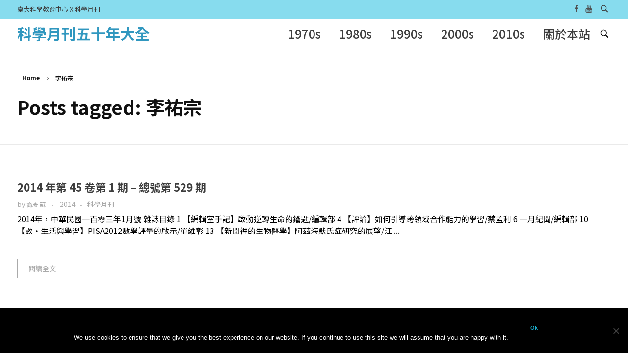

--- FILE ---
content_type: text/html; charset=UTF-8
request_url: https://smcase.ntu.edu.tw/SMCASE/?tag=%E6%9D%8E%E7%A5%90%E5%AE%97
body_size: 75559
content:
<!DOCTYPE html>
<!--[if IE 9 ]>   <html class="no-js oldie ie9 ie" lang="zh-TW" > <![endif]-->
<!--[if (gt IE 9)|!(IE)]><!--> <html class="no-js" lang="zh-TW" > <!--<![endif]-->
<head>
        <meta charset="UTF-8" >
        <meta http-equiv="X-UA-Compatible" content="IE=edge">
        <!-- devices setting -->
        <meta name="viewport"   content="initial-scale=1,user-scalable=no,width=device-width">

<!-- outputs by wp_head -->
<title>李祐宗 &#8211; 科學月刊五十年大全</title>
<meta name='robots' content='max-image-preview:large' />
	<style>img:is([sizes="auto" i], [sizes^="auto," i]) { contain-intrinsic-size: 3000px 1500px }</style>
	<link rel='dns-prefetch' href='//maps.googleapis.com' />
<link rel='dns-prefetch' href='//fonts.googleapis.com' />
<link rel="alternate" type="application/rss+xml" title="訂閱《科學月刊五十年大全》&raquo; 資訊提供" href="https://smcase.ntu.edu.tw/SMCASE/?feed=rss2" />
<link rel="alternate" type="application/rss+xml" title="訂閱《科學月刊五十年大全》&raquo; 留言的資訊提供" href="https://smcase.ntu.edu.tw/SMCASE/?feed=comments-rss2" />
<script id="wpp-js" src="https://smcase.ntu.edu.tw/SMCASE/wp-content/plugins/wordpress-popular-posts/assets/js/wpp.min.js?ver=7.2.0" data-sampling="0" data-sampling-rate="100" data-api-url="https://smcase.ntu.edu.tw/SMCASE/index.php?rest_route=/wordpress-popular-posts" data-post-id="0" data-token="6267be5871" data-lang="0" data-debug="0"></script>
<link rel="alternate" type="application/rss+xml" title="訂閱《科學月刊五十年大全》&raquo; 標籤〈李祐宗〉的資訊提供" href="https://smcase.ntu.edu.tw/SMCASE/?feed=rss2&#038;tag=%e6%9d%8e%e7%a5%90%e5%ae%97" />
		<!-- This site uses the Google Analytics by ExactMetrics plugin v8.2.4 - Using Analytics tracking - https://www.exactmetrics.com/ -->
		<!-- Note: ExactMetrics is not currently configured on this site. The site owner needs to authenticate with Google Analytics in the ExactMetrics settings panel. -->
					<!-- No tracking code set -->
				<!-- / Google Analytics by ExactMetrics -->
		<script>
window._wpemojiSettings = {"baseUrl":"https:\/\/s.w.org\/images\/core\/emoji\/15.0.3\/72x72\/","ext":".png","svgUrl":"https:\/\/s.w.org\/images\/core\/emoji\/15.0.3\/svg\/","svgExt":".svg","source":{"concatemoji":"https:\/\/smcase.ntu.edu.tw\/SMCASE\/wp-includes\/js\/wp-emoji-release.min.js?ver=6.7.1"}};
/*! This file is auto-generated */
!function(i,n){var o,s,e;function c(e){try{var t={supportTests:e,timestamp:(new Date).valueOf()};sessionStorage.setItem(o,JSON.stringify(t))}catch(e){}}function p(e,t,n){e.clearRect(0,0,e.canvas.width,e.canvas.height),e.fillText(t,0,0);var t=new Uint32Array(e.getImageData(0,0,e.canvas.width,e.canvas.height).data),r=(e.clearRect(0,0,e.canvas.width,e.canvas.height),e.fillText(n,0,0),new Uint32Array(e.getImageData(0,0,e.canvas.width,e.canvas.height).data));return t.every(function(e,t){return e===r[t]})}function u(e,t,n){switch(t){case"flag":return n(e,"\ud83c\udff3\ufe0f\u200d\u26a7\ufe0f","\ud83c\udff3\ufe0f\u200b\u26a7\ufe0f")?!1:!n(e,"\ud83c\uddfa\ud83c\uddf3","\ud83c\uddfa\u200b\ud83c\uddf3")&&!n(e,"\ud83c\udff4\udb40\udc67\udb40\udc62\udb40\udc65\udb40\udc6e\udb40\udc67\udb40\udc7f","\ud83c\udff4\u200b\udb40\udc67\u200b\udb40\udc62\u200b\udb40\udc65\u200b\udb40\udc6e\u200b\udb40\udc67\u200b\udb40\udc7f");case"emoji":return!n(e,"\ud83d\udc26\u200d\u2b1b","\ud83d\udc26\u200b\u2b1b")}return!1}function f(e,t,n){var r="undefined"!=typeof WorkerGlobalScope&&self instanceof WorkerGlobalScope?new OffscreenCanvas(300,150):i.createElement("canvas"),a=r.getContext("2d",{willReadFrequently:!0}),o=(a.textBaseline="top",a.font="600 32px Arial",{});return e.forEach(function(e){o[e]=t(a,e,n)}),o}function t(e){var t=i.createElement("script");t.src=e,t.defer=!0,i.head.appendChild(t)}"undefined"!=typeof Promise&&(o="wpEmojiSettingsSupports",s=["flag","emoji"],n.supports={everything:!0,everythingExceptFlag:!0},e=new Promise(function(e){i.addEventListener("DOMContentLoaded",e,{once:!0})}),new Promise(function(t){var n=function(){try{var e=JSON.parse(sessionStorage.getItem(o));if("object"==typeof e&&"number"==typeof e.timestamp&&(new Date).valueOf()<e.timestamp+604800&&"object"==typeof e.supportTests)return e.supportTests}catch(e){}return null}();if(!n){if("undefined"!=typeof Worker&&"undefined"!=typeof OffscreenCanvas&&"undefined"!=typeof URL&&URL.createObjectURL&&"undefined"!=typeof Blob)try{var e="postMessage("+f.toString()+"("+[JSON.stringify(s),u.toString(),p.toString()].join(",")+"));",r=new Blob([e],{type:"text/javascript"}),a=new Worker(URL.createObjectURL(r),{name:"wpTestEmojiSupports"});return void(a.onmessage=function(e){c(n=e.data),a.terminate(),t(n)})}catch(e){}c(n=f(s,u,p))}t(n)}).then(function(e){for(var t in e)n.supports[t]=e[t],n.supports.everything=n.supports.everything&&n.supports[t],"flag"!==t&&(n.supports.everythingExceptFlag=n.supports.everythingExceptFlag&&n.supports[t]);n.supports.everythingExceptFlag=n.supports.everythingExceptFlag&&!n.supports.flag,n.DOMReady=!1,n.readyCallback=function(){n.DOMReady=!0}}).then(function(){return e}).then(function(){var e;n.supports.everything||(n.readyCallback(),(e=n.source||{}).concatemoji?t(e.concatemoji):e.wpemoji&&e.twemoji&&(t(e.twemoji),t(e.wpemoji)))}))}((window,document),window._wpemojiSettings);
</script>
<style id='wp-emoji-styles-inline-css'>

	img.wp-smiley, img.emoji {
		display: inline !important;
		border: none !important;
		box-shadow: none !important;
		height: 1em !important;
		width: 1em !important;
		margin: 0 0.07em !important;
		vertical-align: -0.1em !important;
		background: none !important;
		padding: 0 !important;
	}
</style>
<style id='classic-theme-styles-inline-css'>
/*! This file is auto-generated */
.wp-block-button__link{color:#fff;background-color:#32373c;border-radius:9999px;box-shadow:none;text-decoration:none;padding:calc(.667em + 2px) calc(1.333em + 2px);font-size:1.125em}.wp-block-file__button{background:#32373c;color:#fff;text-decoration:none}
</style>
<style id='global-styles-inline-css'>
:root{--wp--preset--aspect-ratio--square: 1;--wp--preset--aspect-ratio--4-3: 4/3;--wp--preset--aspect-ratio--3-4: 3/4;--wp--preset--aspect-ratio--3-2: 3/2;--wp--preset--aspect-ratio--2-3: 2/3;--wp--preset--aspect-ratio--16-9: 16/9;--wp--preset--aspect-ratio--9-16: 9/16;--wp--preset--color--black: #000000;--wp--preset--color--cyan-bluish-gray: #abb8c3;--wp--preset--color--white: #ffffff;--wp--preset--color--pale-pink: #f78da7;--wp--preset--color--vivid-red: #cf2e2e;--wp--preset--color--luminous-vivid-orange: #ff6900;--wp--preset--color--luminous-vivid-amber: #fcb900;--wp--preset--color--light-green-cyan: #7bdcb5;--wp--preset--color--vivid-green-cyan: #00d084;--wp--preset--color--pale-cyan-blue: #8ed1fc;--wp--preset--color--vivid-cyan-blue: #0693e3;--wp--preset--color--vivid-purple: #9b51e0;--wp--preset--gradient--vivid-cyan-blue-to-vivid-purple: linear-gradient(135deg,rgba(6,147,227,1) 0%,rgb(155,81,224) 100%);--wp--preset--gradient--light-green-cyan-to-vivid-green-cyan: linear-gradient(135deg,rgb(122,220,180) 0%,rgb(0,208,130) 100%);--wp--preset--gradient--luminous-vivid-amber-to-luminous-vivid-orange: linear-gradient(135deg,rgba(252,185,0,1) 0%,rgba(255,105,0,1) 100%);--wp--preset--gradient--luminous-vivid-orange-to-vivid-red: linear-gradient(135deg,rgba(255,105,0,1) 0%,rgb(207,46,46) 100%);--wp--preset--gradient--very-light-gray-to-cyan-bluish-gray: linear-gradient(135deg,rgb(238,238,238) 0%,rgb(169,184,195) 100%);--wp--preset--gradient--cool-to-warm-spectrum: linear-gradient(135deg,rgb(74,234,220) 0%,rgb(151,120,209) 20%,rgb(207,42,186) 40%,rgb(238,44,130) 60%,rgb(251,105,98) 80%,rgb(254,248,76) 100%);--wp--preset--gradient--blush-light-purple: linear-gradient(135deg,rgb(255,206,236) 0%,rgb(152,150,240) 100%);--wp--preset--gradient--blush-bordeaux: linear-gradient(135deg,rgb(254,205,165) 0%,rgb(254,45,45) 50%,rgb(107,0,62) 100%);--wp--preset--gradient--luminous-dusk: linear-gradient(135deg,rgb(255,203,112) 0%,rgb(199,81,192) 50%,rgb(65,88,208) 100%);--wp--preset--gradient--pale-ocean: linear-gradient(135deg,rgb(255,245,203) 0%,rgb(182,227,212) 50%,rgb(51,167,181) 100%);--wp--preset--gradient--electric-grass: linear-gradient(135deg,rgb(202,248,128) 0%,rgb(113,206,126) 100%);--wp--preset--gradient--midnight: linear-gradient(135deg,rgb(2,3,129) 0%,rgb(40,116,252) 100%);--wp--preset--font-size--small: 13px;--wp--preset--font-size--medium: 20px;--wp--preset--font-size--large: 36px;--wp--preset--font-size--x-large: 42px;--wp--preset--spacing--20: 0.44rem;--wp--preset--spacing--30: 0.67rem;--wp--preset--spacing--40: 1rem;--wp--preset--spacing--50: 1.5rem;--wp--preset--spacing--60: 2.25rem;--wp--preset--spacing--70: 3.38rem;--wp--preset--spacing--80: 5.06rem;--wp--preset--shadow--natural: 6px 6px 9px rgba(0, 0, 0, 0.2);--wp--preset--shadow--deep: 12px 12px 50px rgba(0, 0, 0, 0.4);--wp--preset--shadow--sharp: 6px 6px 0px rgba(0, 0, 0, 0.2);--wp--preset--shadow--outlined: 6px 6px 0px -3px rgba(255, 255, 255, 1), 6px 6px rgba(0, 0, 0, 1);--wp--preset--shadow--crisp: 6px 6px 0px rgba(0, 0, 0, 1);}:where(.is-layout-flex){gap: 0.5em;}:where(.is-layout-grid){gap: 0.5em;}body .is-layout-flex{display: flex;}.is-layout-flex{flex-wrap: wrap;align-items: center;}.is-layout-flex > :is(*, div){margin: 0;}body .is-layout-grid{display: grid;}.is-layout-grid > :is(*, div){margin: 0;}:where(.wp-block-columns.is-layout-flex){gap: 2em;}:where(.wp-block-columns.is-layout-grid){gap: 2em;}:where(.wp-block-post-template.is-layout-flex){gap: 1.25em;}:where(.wp-block-post-template.is-layout-grid){gap: 1.25em;}.has-black-color{color: var(--wp--preset--color--black) !important;}.has-cyan-bluish-gray-color{color: var(--wp--preset--color--cyan-bluish-gray) !important;}.has-white-color{color: var(--wp--preset--color--white) !important;}.has-pale-pink-color{color: var(--wp--preset--color--pale-pink) !important;}.has-vivid-red-color{color: var(--wp--preset--color--vivid-red) !important;}.has-luminous-vivid-orange-color{color: var(--wp--preset--color--luminous-vivid-orange) !important;}.has-luminous-vivid-amber-color{color: var(--wp--preset--color--luminous-vivid-amber) !important;}.has-light-green-cyan-color{color: var(--wp--preset--color--light-green-cyan) !important;}.has-vivid-green-cyan-color{color: var(--wp--preset--color--vivid-green-cyan) !important;}.has-pale-cyan-blue-color{color: var(--wp--preset--color--pale-cyan-blue) !important;}.has-vivid-cyan-blue-color{color: var(--wp--preset--color--vivid-cyan-blue) !important;}.has-vivid-purple-color{color: var(--wp--preset--color--vivid-purple) !important;}.has-black-background-color{background-color: var(--wp--preset--color--black) !important;}.has-cyan-bluish-gray-background-color{background-color: var(--wp--preset--color--cyan-bluish-gray) !important;}.has-white-background-color{background-color: var(--wp--preset--color--white) !important;}.has-pale-pink-background-color{background-color: var(--wp--preset--color--pale-pink) !important;}.has-vivid-red-background-color{background-color: var(--wp--preset--color--vivid-red) !important;}.has-luminous-vivid-orange-background-color{background-color: var(--wp--preset--color--luminous-vivid-orange) !important;}.has-luminous-vivid-amber-background-color{background-color: var(--wp--preset--color--luminous-vivid-amber) !important;}.has-light-green-cyan-background-color{background-color: var(--wp--preset--color--light-green-cyan) !important;}.has-vivid-green-cyan-background-color{background-color: var(--wp--preset--color--vivid-green-cyan) !important;}.has-pale-cyan-blue-background-color{background-color: var(--wp--preset--color--pale-cyan-blue) !important;}.has-vivid-cyan-blue-background-color{background-color: var(--wp--preset--color--vivid-cyan-blue) !important;}.has-vivid-purple-background-color{background-color: var(--wp--preset--color--vivid-purple) !important;}.has-black-border-color{border-color: var(--wp--preset--color--black) !important;}.has-cyan-bluish-gray-border-color{border-color: var(--wp--preset--color--cyan-bluish-gray) !important;}.has-white-border-color{border-color: var(--wp--preset--color--white) !important;}.has-pale-pink-border-color{border-color: var(--wp--preset--color--pale-pink) !important;}.has-vivid-red-border-color{border-color: var(--wp--preset--color--vivid-red) !important;}.has-luminous-vivid-orange-border-color{border-color: var(--wp--preset--color--luminous-vivid-orange) !important;}.has-luminous-vivid-amber-border-color{border-color: var(--wp--preset--color--luminous-vivid-amber) !important;}.has-light-green-cyan-border-color{border-color: var(--wp--preset--color--light-green-cyan) !important;}.has-vivid-green-cyan-border-color{border-color: var(--wp--preset--color--vivid-green-cyan) !important;}.has-pale-cyan-blue-border-color{border-color: var(--wp--preset--color--pale-cyan-blue) !important;}.has-vivid-cyan-blue-border-color{border-color: var(--wp--preset--color--vivid-cyan-blue) !important;}.has-vivid-purple-border-color{border-color: var(--wp--preset--color--vivid-purple) !important;}.has-vivid-cyan-blue-to-vivid-purple-gradient-background{background: var(--wp--preset--gradient--vivid-cyan-blue-to-vivid-purple) !important;}.has-light-green-cyan-to-vivid-green-cyan-gradient-background{background: var(--wp--preset--gradient--light-green-cyan-to-vivid-green-cyan) !important;}.has-luminous-vivid-amber-to-luminous-vivid-orange-gradient-background{background: var(--wp--preset--gradient--luminous-vivid-amber-to-luminous-vivid-orange) !important;}.has-luminous-vivid-orange-to-vivid-red-gradient-background{background: var(--wp--preset--gradient--luminous-vivid-orange-to-vivid-red) !important;}.has-very-light-gray-to-cyan-bluish-gray-gradient-background{background: var(--wp--preset--gradient--very-light-gray-to-cyan-bluish-gray) !important;}.has-cool-to-warm-spectrum-gradient-background{background: var(--wp--preset--gradient--cool-to-warm-spectrum) !important;}.has-blush-light-purple-gradient-background{background: var(--wp--preset--gradient--blush-light-purple) !important;}.has-blush-bordeaux-gradient-background{background: var(--wp--preset--gradient--blush-bordeaux) !important;}.has-luminous-dusk-gradient-background{background: var(--wp--preset--gradient--luminous-dusk) !important;}.has-pale-ocean-gradient-background{background: var(--wp--preset--gradient--pale-ocean) !important;}.has-electric-grass-gradient-background{background: var(--wp--preset--gradient--electric-grass) !important;}.has-midnight-gradient-background{background: var(--wp--preset--gradient--midnight) !important;}.has-small-font-size{font-size: var(--wp--preset--font-size--small) !important;}.has-medium-font-size{font-size: var(--wp--preset--font-size--medium) !important;}.has-large-font-size{font-size: var(--wp--preset--font-size--large) !important;}.has-x-large-font-size{font-size: var(--wp--preset--font-size--x-large) !important;}
:where(.wp-block-post-template.is-layout-flex){gap: 1.25em;}:where(.wp-block-post-template.is-layout-grid){gap: 1.25em;}
:where(.wp-block-columns.is-layout-flex){gap: 2em;}:where(.wp-block-columns.is-layout-grid){gap: 2em;}
:root :where(.wp-block-pullquote){font-size: 1.5em;line-height: 1.6;}
</style>
<link rel='stylesheet' id='cookie-notice-front-css' href='https://smcase.ntu.edu.tw/SMCASE/wp-content/plugins/cookie-notice/css/front.min.css?ver=2.5.4' media='all' />
<link rel='stylesheet' id='wordpress-popular-posts-css-css' href='https://smcase.ntu.edu.tw/SMCASE/wp-content/plugins/wordpress-popular-posts/assets/css/wpp.css?ver=7.2.0' media='all' />
<link rel='stylesheet' id='auxin-base-css' href='https://smcase.ntu.edu.tw/SMCASE/wp-content/themes/phlox/css/base.css?ver=2.17.0' media='all' />
<link rel='stylesheet' id='auxin-front-icon-css' href='https://smcase.ntu.edu.tw/SMCASE/wp-content/themes/phlox/css/auxin-icon.css?ver=2.17.0' media='all' />
<link rel='stylesheet' id='auxin-main-css' href='https://smcase.ntu.edu.tw/SMCASE/wp-content/themes/phlox/css/main.css?ver=2.17.0' media='all' />
<link rel='stylesheet' id='msl-main-css' href='https://smcase.ntu.edu.tw/SMCASE/wp-content/plugins/master-slider/public/assets/css/masterslider.main.css?ver=3.10.6' media='all' />
<link rel='stylesheet' id='msl-custom-css' href='https://smcase.ntu.edu.tw/SMCASE/wp-content/uploads/master-slider/custom.css?ver=1.8' media='all' />
<link rel='stylesheet' id='auxin-fonts-google-css' href='//fonts.googleapis.com/css?family=Raleway%3A400%2C900italic%2C900%2C800italic%2C800%2C700italic%2C700%2C600italic%2C600%2C500italic%2C500%2C400italic%2C300italic%2C300%2C200italic%2C200%2C100italic%2C100%7CNoto+Sans+TC%3A100%2C300%2Cregular%2C500%2C700%2C900&#038;ver=3.7' media='all' />
<link rel='stylesheet' id='auxin-custom-css' href='https://smcase.ntu.edu.tw/SMCASE/wp-content/uploads/phlox/custom.css?ver=3.7' media='all' />
<link rel='stylesheet' id='auxin-elementor-base-css' href='https://smcase.ntu.edu.tw/SMCASE/wp-content/themes/phlox/css/other/elementor.css?ver=2.17.0' media='all' />
<link rel='stylesheet' id='elementor-frontend-css' href='https://smcase.ntu.edu.tw/SMCASE/wp-content/plugins/elementor/assets/css/frontend.min.css?ver=3.25.10' media='all' />
<link rel='stylesheet' id='elementor-post-6403-css' href='https://smcase.ntu.edu.tw/SMCASE/wp-content/uploads/elementor/css/post-6403.css?ver=1733540023' media='all' />
<link rel='stylesheet' id='elementor-post-6404-css' href='https://smcase.ntu.edu.tw/SMCASE/wp-content/uploads/elementor/css/post-6404.css?ver=1733540023' media='all' />
<link rel='stylesheet' id='google-fonts-1-css' href='https://fonts.googleapis.com/css?family=Poppins%3A100%2C100italic%2C200%2C200italic%2C300%2C300italic%2C400%2C400italic%2C500%2C500italic%2C600%2C600italic%2C700%2C700italic%2C800%2C800italic%2C900%2C900italic&#038;display=auto&#038;ver=6.7.1' media='all' />
<link rel="preconnect" href="https://fonts.gstatic.com/" crossorigin><script src="https://smcase.ntu.edu.tw/SMCASE/wp-includes/js/jquery/jquery.min.js?ver=3.7.1" id="jquery-core-js"></script>
<script src="https://smcase.ntu.edu.tw/SMCASE/wp-includes/js/jquery/jquery-migrate.min.js?ver=3.4.1" id="jquery-migrate-js"></script>
<script id="cookie-notice-front-js-before">
var cnArgs = {"ajaxUrl":"https:\/\/smcase.ntu.edu.tw\/SMCASE\/wp-admin\/admin-ajax.php","nonce":"f8c39cd81b","hideEffect":"fade","position":"bottom","onScroll":false,"onScrollOffset":100,"onClick":false,"cookieName":"cookie_notice_accepted","cookieTime":2592000,"cookieTimeRejected":2592000,"globalCookie":false,"redirection":false,"cache":true,"revokeCookies":false,"revokeCookiesOpt":"automatic"};
</script>
<script src="https://smcase.ntu.edu.tw/SMCASE/wp-content/plugins/cookie-notice/js/front.min.js?ver=2.5.4" id="cookie-notice-front-js"></script>
<script id="auxin-modernizr-js-extra">
var auxin = {"ajax_url":"https:\/\/smcase.ntu.edu.tw\/SMCASE\/wp-admin\/admin-ajax.php","is_rtl":"","is_reponsive":"1","is_framed":"","frame_width":"20","wpml_lang":"en","uploadbaseurl":"http:\/\/smcase.ntu.edu.tw\/SMCASE\/wp-content\/uploads","nonce":"fae4d10008"};
</script>
<script id="auxin-modernizr-js-before">
/* < ![CDATA[ */
function auxinNS(n){for(var e=n.split("."),a=window,i="",r=e.length,t=0;r>t;t++)"window"!=e[t]&&(i=e[t],a[i]=a[i]||{},a=a[i]);return a;}
/* ]]> */
</script>
<script src="https://smcase.ntu.edu.tw/SMCASE/wp-content/themes/phlox/js/solo/modernizr-custom.min.js?ver=2.17.0" id="auxin-modernizr-js"></script>
<link rel="https://api.w.org/" href="https://smcase.ntu.edu.tw/SMCASE/index.php?rest_route=/" /><link rel="alternate" title="JSON" type="application/json" href="https://smcase.ntu.edu.tw/SMCASE/index.php?rest_route=/wp/v2/tags/11795" /><link rel="EditURI" type="application/rsd+xml" title="RSD" href="https://smcase.ntu.edu.tw/SMCASE/xmlrpc.php?rsd" />
<meta name="generator" content="WordPress 6.7.1" />

		<!-- GA Google Analytics @ https://m0n.co/ga -->
		<script async src="https://www.googletagmanager.com/gtag/js?id=UA-10543939-20"></script>
		<script>
			window.dataLayer = window.dataLayer || [];
			function gtag(){dataLayer.push(arguments);}
			gtag('js', new Date());
			gtag('config', 'UA-10543939-20');
		</script>

	<script>var ms_grabbing_curosr = 'https://smcase.ntu.edu.tw/SMCASE/wp-content/plugins/master-slider/public/assets/css/common/grabbing.cur', ms_grab_curosr = 'https://smcase.ntu.edu.tw/SMCASE/wp-content/plugins/master-slider/public/assets/css/common/grab.cur';</script>
<meta name="generator" content="MasterSlider 3.10.6 - Responsive Touch Image Slider | avt.li/msf" />
            <style id="wpp-loading-animation-styles">@-webkit-keyframes bgslide{from{background-position-x:0}to{background-position-x:-200%}}@keyframes bgslide{from{background-position-x:0}to{background-position-x:-200%}}.wpp-widget-block-placeholder,.wpp-shortcode-placeholder{margin:0 auto;width:60px;height:3px;background:#dd3737;background:linear-gradient(90deg,#dd3737 0%,#571313 10%,#dd3737 100%);background-size:200% auto;border-radius:3px;-webkit-animation:bgslide 1s infinite linear;animation:bgslide 1s infinite linear}</style>
            <!-- Chrome, Firefox OS and Opera -->
<meta name="theme-color" content="#1bb0ce" />
<!-- Windows Phone -->
<meta name="msapplication-navbutton-color" content="#1bb0ce" />
<!-- iOS Safari -->
<meta name="apple-mobile-web-app-capable" content="yes">
<meta name="apple-mobile-web-app-status-bar-style" content="black-translucent">

<meta name="generator" content="Elementor 3.25.10; features: additional_custom_breakpoints, e_optimized_control_loading; settings: css_print_method-external, google_font-enabled, font_display-auto">
<style>.recentcomments a{display:inline !important;padding:0 !important;margin:0 !important;}</style>			<style>
				.e-con.e-parent:nth-of-type(n+4):not(.e-lazyloaded):not(.e-no-lazyload),
				.e-con.e-parent:nth-of-type(n+4):not(.e-lazyloaded):not(.e-no-lazyload) * {
					background-image: none !important;
				}
				@media screen and (max-height: 1024px) {
					.e-con.e-parent:nth-of-type(n+3):not(.e-lazyloaded):not(.e-no-lazyload),
					.e-con.e-parent:nth-of-type(n+3):not(.e-lazyloaded):not(.e-no-lazyload) * {
						background-image: none !important;
					}
				}
				@media screen and (max-height: 640px) {
					.e-con.e-parent:nth-of-type(n+2):not(.e-lazyloaded):not(.e-no-lazyload),
					.e-con.e-parent:nth-of-type(n+2):not(.e-lazyloaded):not(.e-no-lazyload) * {
						background-image: none !important;
					}
				}
			</style>
			<style id="yellow-pencil">
/*
	The following CSS codes are created by the YellowPencil plugin.
	https://yellowpencil.waspthemes.com/
*/
@media (max-width:767px){.aux-page-title-box .page-title-group h1{display:none;}.page-header .aux-page-title-entry{display:none;}}@media (max-width:479px){.page-header p{margin-top:30px !important;}}
</style><!-- end wp_head -->
</head>


<body class="archive tag tag-11795 cookies-not-set _masterslider _ms_version_3.10.6 non-logged-in elementor-default elementor-kit-6402 phlox aux-dom-unready aux-full-width aux-resp aux-s-fhd aux-top-sticky aux-page-preload aux-page-animation aux-page-animation-fade _auxels"  data-page-animation="true" data-page-animation-type="fade" data-framed="">

    <div id="pagePreloadProgressbar" class="aux-no-js aux-progressbar-top " style="background-color:#1bb0ce;" ></div>
        <div class="aux-page-animation-overlay"></div>
<div id="inner-body">

            <div id="top-header" class="aux-top-header aux-territory aux--container">
                <div class="aux-wrapper aux-float-layout">

                    <div class="aux-container aux-fold aux-float-wrapper"><div class="aux-header-msg aux-start aux-middle "><p>臺大科學教育中心 X 科學月刊</p></div>    <div  class="aux-search-section aux-end aux-middle ">
            <button class="aux-search-icon  auxicon-search-4 aux-overlay-search "></button>
            </div>

<section class="widget-socials aux-socials-container aux-end aux-middle  aux-socials-header aux-horizontal aux-small">

		<ul class="aux-social-list">

		<li ><a class="facebook" href="https://www.facebook.com/NTUCASE" target="_blank" ><span class="auxicon-facebook"></span></a></li>
		<li ><a class="youtube" href="https://www.youtube.com/channel/UCYIs6-FlKBiHmvm-_paDLFQ" target="_blank" ><span class="auxicon-youtube"></span></a></li>
		</ul><!-- end socials -->

		</section><!-- end socials container -->
</div>
                </div><!-- end wrapper -->
            </div><!-- end top header -->
            <header id="site-header"   class="site-header-section aux-territory aux-boxed-container aux-header-dark aux-add-border " style="" data-sticky-height="40" data-color-scheme="dark" data-sticky-scheme="dark" role="banner">
        <div class="aux-wrapper">

                <div class="aux-container aux-fold">
                            <div class="aux-header aux-header-elements-wrapper aux-float-layout">
                <!-- ribbon bar -->
                <div class="aux-header-elements">

                    <!-- logo -->
                    <div id="logo" class="aux-logo-header aux-start aux-fill aux-tablet-center aux-phone-left">
                            <div class="aux-logo aux-logo-header-inner aux-scale">
            <section class="aux-logo-text aux-middle">
            <h3 class="site-title">
                <a href="https://smcase.ntu.edu.tw/SMCASE/" title="科學月刊五十年大全" rel="home">科學月刊五十年大全</a>
            </h3>
                    </section>

    </div><!-- end logo aux-fold -->

                    </div>
                                        <!-- burger -->
                    <div id="nav-burger" class="aux-burger-box aux-end aux-phone-on aux-middle" data-target-panel="offcanvas" data-target-menu="overlay" data-target-content=".site-header-section .aux-master-menu">
                        <div class="aux-burger aux-lite-small"><span class="mid-line"></span></div>
                    </div>
                                                                                <!-- search -->
                    <div class="aux-search-box aux-desktop-on aux-end aux-middle">
                            <div  class="aux-search-section ">
            <button class="aux-search-icon  auxicon-search-4 aux-overlay-search "></button>
            </div>

                    </div>
                                        <div class="aux-btns-box aux-btn1-box aux-end aux-middle aux-tablet-off aux-phone-off ">
                                            </div>
                    <div class="aux-btns-box aux-btn2-box aux-end aux-middle aux-tablet-off aux-phone-off ">
                                            </div>
                                                            <!-- menu -->
                    <div class="aux-menu-box aux-phone-off aux-auto-locate aux-end aux-middle aux-tablet-center-middle" data-tablet=".aux-header .secondary-bar">
                    <!-- start master menu -->
<nav id="master-menu-main-header" class="menu-casexsm-container">

	<ul id="menu-casexsm" class="aux-master-menu aux-no-js aux-skin-divided aux-slide-up-nav aux-horizontal" data-type="horizontal"  data-switch-type="toggle" data-switch-parent=".aux-offcanvas-menu .offcanvas-content" data-switch-width="767"  >

		<!-- start submenu -->
		<li id="menu-item-422" class="menu-item menu-item-type-custom menu-item-object-custom menu-item-has-children menu-item-422 aux-menu-depth-0 aux-menu-root-1 aux-menu-item">
			<div class="aux-item-content">
				<span class="aux-menu-label">1970s</span>
			</div>

		<ul class="sub-menu aux-submenu">
			<li id="menu-item-428" class="menu-item menu-item-type-post_type menu-item-object-page menu-item-428 aux-menu-depth-1 aux-menu-item">
				<a href="https://smcase.ntu.edu.tw/SMCASE/?page_id=166" class="aux-item-content">
					<span class="aux-menu-label">1970年各期月刊</span>
				</a>
			</li>
			<li id="menu-item-427" class="menu-item menu-item-type-post_type menu-item-object-page menu-item-427 aux-menu-depth-1 aux-menu-item">
				<a href="https://smcase.ntu.edu.tw/SMCASE/?page_id=334" class="aux-item-content">
					<span class="aux-menu-label">1971年各期月刊</span>
				</a>
			</li>
			<li id="menu-item-5198" class="menu-item menu-item-type-post_type menu-item-object-page menu-item-5198 aux-menu-depth-1 aux-menu-item">
				<a href="https://smcase.ntu.edu.tw/SMCASE/?page_id=5135" class="aux-item-content">
					<span class="aux-menu-label">1972年各期月刊</span>
				</a>
			</li>
			<li id="menu-item-5203" class="menu-item menu-item-type-post_type menu-item-object-page menu-item-5203 aux-menu-depth-1 aux-menu-item">
				<a href="https://smcase.ntu.edu.tw/SMCASE/?page_id=5199" class="aux-item-content">
					<span class="aux-menu-label">1973年各期月刊</span>
				</a>
			</li>
			<li id="menu-item-5217" class="menu-item menu-item-type-post_type menu-item-object-page menu-item-5217 aux-menu-depth-1 aux-menu-item">
				<a href="https://smcase.ntu.edu.tw/SMCASE/?page_id=5204" class="aux-item-content">
					<span class="aux-menu-label">1974年各期月刊</span>
				</a>
			</li>
			<li id="menu-item-5218" class="menu-item menu-item-type-post_type menu-item-object-page menu-item-5218 aux-menu-depth-1 aux-menu-item">
				<a href="https://smcase.ntu.edu.tw/SMCASE/?page_id=5212" class="aux-item-content">
					<span class="aux-menu-label">1975年各期月刊</span>
				</a>
			</li>
			<li id="menu-item-5223" class="menu-item menu-item-type-post_type menu-item-object-page menu-item-5223 aux-menu-depth-1 aux-menu-item">
				<a href="https://smcase.ntu.edu.tw/SMCASE/?page_id=5219" class="aux-item-content">
					<span class="aux-menu-label">1976年各期月刊</span>
				</a>
			</li>
			<li id="menu-item-5230" class="menu-item menu-item-type-post_type menu-item-object-page menu-item-5230 aux-menu-depth-1 aux-menu-item">
				<a href="https://smcase.ntu.edu.tw/SMCASE/?page_id=5226" class="aux-item-content">
					<span class="aux-menu-label">1977年各期月刊</span>
				</a>
			</li>
			<li id="menu-item-5235" class="menu-item menu-item-type-post_type menu-item-object-page menu-item-5235 aux-menu-depth-1 aux-menu-item">
				<a href="https://smcase.ntu.edu.tw/SMCASE/?page_id=5228" class="aux-item-content">
					<span class="aux-menu-label">1978年各期月刊</span>
				</a>
			</li>
			<li id="menu-item-5238" class="menu-item menu-item-type-post_type menu-item-object-page menu-item-5238 aux-menu-depth-1 aux-menu-item">
				<a href="https://smcase.ntu.edu.tw/SMCASE/?page_id=5232" class="aux-item-content">
					<span class="aux-menu-label">1979年各期月刊</span>
				</a>
			</li>
		</ul>
		</li>
		<!-- end submenu -->

		<!-- start submenu -->
		<li id="menu-item-423" class="menu-item menu-item-type-custom menu-item-object-custom menu-item-has-children menu-item-423 aux-menu-depth-0 aux-menu-root-2 aux-menu-item">
			<a href="#" class="aux-item-content">
				<span class="aux-menu-label">1980s</span>
			</a>

		<ul class="sub-menu aux-submenu">
			<li id="menu-item-5276" class="menu-item menu-item-type-post_type menu-item-object-page menu-item-5276 aux-menu-depth-1 aux-menu-item">
				<a href="https://smcase.ntu.edu.tw/SMCASE/?page_id=5241" class="aux-item-content">
					<span class="aux-menu-label">1980年各期月刊</span>
				</a>
			</li>
			<li id="menu-item-5275" class="menu-item menu-item-type-post_type menu-item-object-page menu-item-5275 aux-menu-depth-1 aux-menu-item">
				<a href="https://smcase.ntu.edu.tw/SMCASE/?page_id=5243" class="aux-item-content">
					<span class="aux-menu-label">1981年各期月刊</span>
				</a>
			</li>
			<li id="menu-item-5274" class="menu-item menu-item-type-post_type menu-item-object-page menu-item-5274 aux-menu-depth-1 aux-menu-item">
				<a href="https://smcase.ntu.edu.tw/SMCASE/?page_id=5245" class="aux-item-content">
					<span class="aux-menu-label">1982年各期月刊</span>
				</a>
			</li>
			<li id="menu-item-5273" class="menu-item menu-item-type-post_type menu-item-object-page menu-item-5273 aux-menu-depth-1 aux-menu-item">
				<a href="https://smcase.ntu.edu.tw/SMCASE/?page_id=5248" class="aux-item-content">
					<span class="aux-menu-label">1983年各期月刊</span>
				</a>
			</li>
			<li id="menu-item-5272" class="menu-item menu-item-type-post_type menu-item-object-page menu-item-5272 aux-menu-depth-1 aux-menu-item">
				<a href="https://smcase.ntu.edu.tw/SMCASE/?page_id=5250" class="aux-item-content">
					<span class="aux-menu-label">1984年各期月刊</span>
				</a>
			</li>
			<li id="menu-item-5271" class="menu-item menu-item-type-post_type menu-item-object-page menu-item-5271 aux-menu-depth-1 aux-menu-item">
				<a href="https://smcase.ntu.edu.tw/SMCASE/?page_id=5266" class="aux-item-content">
					<span class="aux-menu-label">1985年各期月刊</span>
				</a>
			</li>
			<li id="menu-item-5284" class="menu-item menu-item-type-post_type menu-item-object-page menu-item-5284 aux-menu-depth-1 aux-menu-item">
				<a href="https://smcase.ntu.edu.tw/SMCASE/?page_id=5268" class="aux-item-content">
					<span class="aux-menu-label">1986年各期月刊</span>
				</a>
			</li>
			<li id="menu-item-5283" class="menu-item menu-item-type-post_type menu-item-object-page menu-item-5283 aux-menu-depth-1 aux-menu-item">
				<a href="https://smcase.ntu.edu.tw/SMCASE/?page_id=5278" class="aux-item-content">
					<span class="aux-menu-label">1987年各期月刊</span>
				</a>
			</li>
			<li id="menu-item-5292" class="menu-item menu-item-type-post_type menu-item-object-page menu-item-5292 aux-menu-depth-1 aux-menu-item">
				<a href="https://smcase.ntu.edu.tw/SMCASE/?page_id=5285" class="aux-item-content">
					<span class="aux-menu-label">1988年各期月刊</span>
				</a>
			</li>
			<li id="menu-item-5291" class="menu-item menu-item-type-post_type menu-item-object-page menu-item-5291 aux-menu-depth-1 aux-menu-item">
				<a href="https://smcase.ntu.edu.tw/SMCASE/?page_id=5287" class="aux-item-content">
					<span class="aux-menu-label">1989年各期月刊</span>
				</a>
			</li>
		</ul>
		</li>
		<!-- end submenu -->

		<!-- start submenu -->
		<li id="menu-item-424" class="menu-item menu-item-type-custom menu-item-object-custom menu-item-has-children menu-item-424 aux-menu-depth-0 aux-menu-root-3 aux-menu-item">
			<a href="#" class="aux-item-content">
				<span class="aux-menu-label">1990s</span>
			</a>

		<ul class="sub-menu aux-submenu">
			<li id="menu-item-5296" class="menu-item menu-item-type-post_type menu-item-object-page menu-item-5296 aux-menu-depth-1 aux-menu-item">
				<a href="https://smcase.ntu.edu.tw/SMCASE/?page_id=5293" class="aux-item-content">
					<span class="aux-menu-label">1990年各期月刊</span>
				</a>
			</li>
			<li id="menu-item-5307" class="menu-item menu-item-type-post_type menu-item-object-page menu-item-5307 aux-menu-depth-1 aux-menu-item">
				<a href="https://smcase.ntu.edu.tw/SMCASE/?page_id=5297" class="aux-item-content">
					<span class="aux-menu-label">1991年各期月刊</span>
				</a>
			</li>
			<li id="menu-item-5306" class="menu-item menu-item-type-post_type menu-item-object-page menu-item-5306 aux-menu-depth-1 aux-menu-item">
				<a href="https://smcase.ntu.edu.tw/SMCASE/?page_id=5302" class="aux-item-content">
					<span class="aux-menu-label">1992年各期月刊</span>
				</a>
			</li>
			<li id="menu-item-5314" class="menu-item menu-item-type-post_type menu-item-object-page menu-item-5314 aux-menu-depth-1 aux-menu-item">
				<a href="https://smcase.ntu.edu.tw/SMCASE/?page_id=5305" class="aux-item-content">
					<span class="aux-menu-label">1993年各期月刊</span>
				</a>
			</li>
			<li id="menu-item-5313" class="menu-item menu-item-type-post_type menu-item-object-page menu-item-5313 aux-menu-depth-1 aux-menu-item">
				<a href="https://smcase.ntu.edu.tw/SMCASE/?page_id=5310" class="aux-item-content">
					<span class="aux-menu-label">1994年各期月刊</span>
				</a>
			</li>
			<li id="menu-item-5327" class="menu-item menu-item-type-post_type menu-item-object-page menu-item-5327 aux-menu-depth-1 aux-menu-item">
				<a href="https://smcase.ntu.edu.tw/SMCASE/?page_id=5315" class="aux-item-content">
					<span class="aux-menu-label">1995年各期月刊</span>
				</a>
			</li>
			<li id="menu-item-5326" class="menu-item menu-item-type-post_type menu-item-object-page menu-item-5326 aux-menu-depth-1 aux-menu-item">
				<a href="https://smcase.ntu.edu.tw/SMCASE/?page_id=5318" class="aux-item-content">
					<span class="aux-menu-label">1996年各期月刊</span>
				</a>
			</li>
			<li id="menu-item-5325" class="menu-item menu-item-type-post_type menu-item-object-page menu-item-5325 aux-menu-depth-1 aux-menu-item">
				<a href="https://smcase.ntu.edu.tw/SMCASE/?page_id=5321" class="aux-item-content">
					<span class="aux-menu-label">1997年各期月刊</span>
				</a>
			</li>
			<li id="menu-item-5332" class="menu-item menu-item-type-post_type menu-item-object-page menu-item-5332 aux-menu-depth-1 aux-menu-item">
				<a href="https://smcase.ntu.edu.tw/SMCASE/?page_id=5324" class="aux-item-content">
					<span class="aux-menu-label">1998年各期月刊</span>
				</a>
			</li>
			<li id="menu-item-5336" class="menu-item menu-item-type-post_type menu-item-object-page menu-item-5336 aux-menu-depth-1 aux-menu-item">
				<a href="https://smcase.ntu.edu.tw/SMCASE/?page_id=5330" class="aux-item-content">
					<span class="aux-menu-label">1999年各期月刊</span>
				</a>
			</li>
		</ul>
		</li>
		<!-- end submenu -->

		<!-- start submenu -->
		<li id="menu-item-425" class="menu-item menu-item-type-custom menu-item-object-custom menu-item-has-children menu-item-425 aux-menu-depth-0 aux-menu-root-4 aux-menu-item">
			<a href="#" class="aux-item-content">
				<span class="aux-menu-label">2000s</span>
			</a>

		<ul class="sub-menu aux-submenu">
			<li id="menu-item-5352" class="menu-item menu-item-type-post_type menu-item-object-page menu-item-5352 aux-menu-depth-1 aux-menu-item">
				<a href="https://smcase.ntu.edu.tw/SMCASE/?page_id=5337" class="aux-item-content">
					<span class="aux-menu-label">2000年各期月刊</span>
				</a>
			</li>
			<li id="menu-item-5351" class="menu-item menu-item-type-post_type menu-item-object-page menu-item-5351 aux-menu-depth-1 aux-menu-item">
				<a href="https://smcase.ntu.edu.tw/SMCASE/?page_id=5340" class="aux-item-content">
					<span class="aux-menu-label">2001年各期月刊</span>
				</a>
			</li>
			<li id="menu-item-5350" class="menu-item menu-item-type-post_type menu-item-object-page menu-item-5350 aux-menu-depth-1 aux-menu-item">
				<a href="https://smcase.ntu.edu.tw/SMCASE/?page_id=5343" class="aux-item-content">
					<span class="aux-menu-label">2002年各期月刊</span>
				</a>
			</li>
			<li id="menu-item-5349" class="menu-item menu-item-type-post_type menu-item-object-page menu-item-5349 aux-menu-depth-1 aux-menu-item">
				<a href="https://smcase.ntu.edu.tw/SMCASE/?page_id=5346" class="aux-item-content">
					<span class="aux-menu-label">2003年各期月刊</span>
				</a>
			</li>
			<li id="menu-item-5379" class="menu-item menu-item-type-post_type menu-item-object-page menu-item-5379 aux-menu-depth-1 aux-menu-item">
				<a href="https://smcase.ntu.edu.tw/SMCASE/?page_id=5353" class="aux-item-content">
					<span class="aux-menu-label">2004年各期月刊</span>
				</a>
			</li>
			<li id="menu-item-5378" class="menu-item menu-item-type-post_type menu-item-object-page menu-item-5378 aux-menu-depth-1 aux-menu-item">
				<a href="https://smcase.ntu.edu.tw/SMCASE/?page_id=5356" class="aux-item-content">
					<span class="aux-menu-label">2005年各期月刊</span>
				</a>
			</li>
			<li id="menu-item-5377" class="menu-item menu-item-type-post_type menu-item-object-page menu-item-5377 aux-menu-depth-1 aux-menu-item">
				<a href="https://smcase.ntu.edu.tw/SMCASE/?page_id=5359" class="aux-item-content">
					<span class="aux-menu-label">2006年各期月刊</span>
				</a>
			</li>
			<li id="menu-item-5376" class="menu-item menu-item-type-post_type menu-item-object-page menu-item-5376 aux-menu-depth-1 aux-menu-item">
				<a href="https://smcase.ntu.edu.tw/SMCASE/?page_id=5362" class="aux-item-content">
					<span class="aux-menu-label">2007年各期月刊</span>
				</a>
			</li>
			<li id="menu-item-5375" class="menu-item menu-item-type-post_type menu-item-object-page menu-item-5375 aux-menu-depth-1 aux-menu-item">
				<a href="https://smcase.ntu.edu.tw/SMCASE/?page_id=5365" class="aux-item-content">
					<span class="aux-menu-label">2008年各期月刊</span>
				</a>
			</li>
			<li id="menu-item-5374" class="menu-item menu-item-type-post_type menu-item-object-page menu-item-5374 aux-menu-depth-1 aux-menu-item">
				<a href="https://smcase.ntu.edu.tw/SMCASE/?page_id=5368" class="aux-item-content">
					<span class="aux-menu-label">2009年各期月刊</span>
				</a>
			</li>
		</ul>
		</li>
		<!-- end submenu -->

		<!-- start submenu -->
		<li id="menu-item-426" class="menu-item menu-item-type-custom menu-item-object-custom menu-item-has-children menu-item-426 aux-menu-depth-0 aux-menu-root-5 aux-menu-item">
			<a href="#" class="aux-item-content">
				<span class="aux-menu-label">2010s</span>
			</a>

		<ul class="sub-menu aux-submenu">
			<li id="menu-item-5385" class="menu-item menu-item-type-post_type menu-item-object-page menu-item-5385 aux-menu-depth-1 aux-menu-item">
				<a href="https://smcase.ntu.edu.tw/SMCASE/?page_id=5371" class="aux-item-content">
					<span class="aux-menu-label">2010年各期月刊</span>
				</a>
			</li>
			<li id="menu-item-5384" class="menu-item menu-item-type-post_type menu-item-object-page menu-item-5384 aux-menu-depth-1 aux-menu-item">
				<a href="https://smcase.ntu.edu.tw/SMCASE/?page_id=5380" class="aux-item-content">
					<span class="aux-menu-label">2011年各期月刊</span>
				</a>
			</li>
			<li id="menu-item-6175" class="menu-item menu-item-type-post_type menu-item-object-page menu-item-6175 aux-menu-depth-1 aux-menu-item">
				<a href="https://smcase.ntu.edu.tw/SMCASE/?page_id=6143" class="aux-item-content">
					<span class="aux-menu-label">2012年各期月刊</span>
				</a>
			</li>
			<li id="menu-item-6174" class="menu-item menu-item-type-post_type menu-item-object-page menu-item-6174 aux-menu-depth-1 aux-menu-item">
				<a href="https://smcase.ntu.edu.tw/SMCASE/?page_id=6147" class="aux-item-content">
					<span class="aux-menu-label">2013年各期月刊</span>
				</a>
			</li>
			<li id="menu-item-6173" class="menu-item menu-item-type-post_type menu-item-object-page menu-item-6173 aux-menu-depth-1 aux-menu-item">
				<a href="https://smcase.ntu.edu.tw/SMCASE/?page_id=6149" class="aux-item-content">
					<span class="aux-menu-label">2014年各期月刊</span>
				</a>
			</li>
			<li id="menu-item-6172" class="menu-item menu-item-type-post_type menu-item-object-page menu-item-6172 aux-menu-depth-1 aux-menu-item">
				<a href="https://smcase.ntu.edu.tw/SMCASE/?page_id=6151" class="aux-item-content">
					<span class="aux-menu-label">2015年各期月刊</span>
				</a>
			</li>
			<li id="menu-item-6171" class="menu-item menu-item-type-post_type menu-item-object-page menu-item-6171 aux-menu-depth-1 aux-menu-item">
				<a href="https://smcase.ntu.edu.tw/SMCASE/?page_id=6153" class="aux-item-content">
					<span class="aux-menu-label">2016年各期月刊</span>
				</a>
			</li>
			<li id="menu-item-6170" class="menu-item menu-item-type-post_type menu-item-object-page menu-item-6170 aux-menu-depth-1 aux-menu-item">
				<a href="https://smcase.ntu.edu.tw/SMCASE/?page_id=6155" class="aux-item-content">
					<span class="aux-menu-label">2017年各期月刊</span>
				</a>
			</li>
			<li id="menu-item-6169" class="menu-item menu-item-type-post_type menu-item-object-page menu-item-6169 aux-menu-depth-1 aux-menu-item">
				<a href="https://smcase.ntu.edu.tw/SMCASE/?page_id=6157" class="aux-item-content">
					<span class="aux-menu-label">2018年各期月刊</span>
				</a>
			</li>
			<li id="menu-item-6168" class="menu-item menu-item-type-post_type menu-item-object-page menu-item-6168 aux-menu-depth-1 aux-menu-item">
				<a href="https://smcase.ntu.edu.tw/SMCASE/?page_id=6159" class="aux-item-content">
					<span class="aux-menu-label">2019年各期月刊</span>
				</a>
			</li>
		</ul>
		</li>
		<!-- end submenu -->
		<!-- start single menu -->
		<li id="menu-item-6140" class="menu-item menu-item-type-post_type menu-item-object-page menu-item-6140 aux-menu-depth-0 aux-menu-root-6 aux-menu-item">
			<a href="https://smcase.ntu.edu.tw/SMCASE/?page_id=6138" class="aux-item-content">
				<span class="aux-menu-label">關於本站</span>
			</a>
		</li>
		<!-- end single menu -->
	</ul>

</nav>
<!-- end master menu -->
                    </div>
                                    </div>
                <!-- secondary bar: this element will be filled in tablet size -->
                <div class="bottom-bar secondary-bar aux-tablet-on aux-float-wrapper"></div>

                <!-- toggle menu bar: this element will be filled in tablet and mobile size -->
                <div class="aux-toggle-menu-bar"></div>
            </div>
                        </div>
                </div><!-- end of wrapper -->
    </header><!-- end header -->
            <header id="site-title" class="page-title-section">

            <div class="page-header aux-wrapper aux-boxed-container aux-top aux-dark" style="display:block; "   >

                
                <div class="aux-container" >

                    <p class="aux-breadcrumbs"><span class="aux-breadcrumb-sep breadcrumb-icon auxicon-chevron-right-1"></span><span><a href="https://smcase.ntu.edu.tw/SMCASE" title="Home">Home</a></span><span class="aux-breadcrumb-sep breadcrumb-icon auxicon-chevron-right-1"></span><span>李祐宗</span></p>

                                        <div class="aux-page-title-entry">
                                            <div class="aux-page-title-box">
                                                <section class="page-title-group" >
                                                                <h1 class="page-title">Posts tagged: 李祐宗</h1>
                                                            </section>

                                                    </div>
                    </div><!-- end title entry -->
                                    </div>

                
            </div><!-- end page header -->
        </header> <!-- end page header -->
        
    <main id="main" class="aux-main aux-territory aux-template-type-8 aux-archive aux-content-top-margin list-post no-sidebar aux-sidebar-style-border aux-user-entry" >
        <div class="aux-wrapper">
            <div class="aux-container aux-fold clearfix">

                <div id="primary" class="aux-primary" >
                    <div class="content" role="main" data-target="archive"  >

                <section class="widget-container aux-widget-recent-posts-land aux-parent-au931ca507"><div data-element-id="au931ca507" class="aux-blog-land-style aux-ajax-view "><div class="aux-block post-5638">
                        <article class="aux-column-post-entry land-post-style aux-no-thumb post-5638 post type-post status-publish format-aside has-post-thumbnail hentry category-12242 category-science-monthly tag-13037 tag-13042 tag-13039 tag-13040 tag-13026 tag-pisa2012 tag-13020 tag-13043 tag-13017 tag-13021 tag-13018 tag-13044 tag-13022 tag-4864 tag-5695 tag-13041 tag-13025 tag-13035 tag-9307 tag-13027 tag-685 tag-13033 tag-13032 tag-6445 tag-11795 tag-12558 tag-13031 tag-13023 tag-13028 tag-2241 tag-3d tag-13029 tag-3554 tag-13030 tag-6600 tag-13036 tag-13038 tag-13024 tag-11632 tag-12690 tag-8448 tag-10139 post_format-post-format-aside">
                            
                            <div class="entry-main">
                                                        
                                <header class="entry-header">
                                
                                    <h4 class="entry-title">
                                        <a href="https://smcase.ntu.edu.tw/SMCASE/?p=5638">
                                            2014 年第 45 卷第 1 期 &#8211; 總號第 529 期                                        </a>
                                    </h4>
                                                                    <div class="entry-format">
                                        <a href="https://smcase.ntu.edu.tw/SMCASE/?p=5638">
                                            <div class="post-format format-aside"> </div>
                                        </a>
                                    </div>
                                </header>
                                                            
                                <div class="entry-info">
                                                                                                    <span class="entry-meta-sep meta-sep">by</span>
                                    <span class="author vcard">
                                        <a href="https://smcase.ntu.edu.tw/SMCASE/?author=4" rel="author" title="View all posts by 裔彥 蘇" >
                                            裔彥 蘇                                        </a>
                                    </span>
                                                                                                    <span class="entry-tax aux-no-sep">
                                        <a href="https://smcase.ntu.edu.tw/SMCASE/?cat=12242" title="View all posts in 2014" rel="category" >2014</a><a href="https://smcase.ntu.edu.tw/SMCASE/?cat=56" title="View all posts in 科學月刊" rel="category" >科學月刊</a>                                    </span>
                                                                                                                                            </div>
                            
                                                            <div class="entry-content">
                                                                            <p>2014年，中華民國一百零三年1月號		
			雜誌目錄		
		1 【編輯室手記】啟動逆轉生命的鑰匙/編輯部 4 【評論】如何引導跨領域合作能力的學習/蔡孟利 6 一月紀聞/編輯部 10 【數‧生活與學習】PISA2012數學評量的啟示/單維彰 13 【新聞裡的生物醫學】阿茲海默氏症研究的展望/江 ...</p><div class="clear"></div>                                </div>
                                                                                        <footer class="entry-meta aux-after-content">
                                                                        <div class="readmore">
                                        <a href="https://smcase.ntu.edu.tw/SMCASE/?p=5638" class="aux-read-more"><span class="aux-read-more-text">閱讀全文</span></a>
                                    </div>
                                                                    </footer>
                            
                            </div>

                        </article>
</div><div class="aux-block post-5622">
                        <article class="aux-column-post-entry land-post-style aux-no-thumb post-5622 post type-post status-publish format-aside has-post-thumbnail hentry category-12241 category-science-monthly tag-12931 tag-12934 tag-12935 tag-12936 tag-12913 tag-12915 tag-12937 tag-12911 tag-12914 tag-12912 tag-12916 tag-4864 tag-12922 tag-12921 tag-931 tag-12923 tag-588 tag-12929 tag-9307 tag-12924 tag-12920 tag-685 tag-8255 tag-12829 tag-12928 tag-11880 tag-6445 tag-12933 tag-11795 tag-12558 tag-12917 tag-12918 tag-2241 tag-12927 tag-12930 tag-12932 tag-12926 tag-9190 tag-12919 tag-11632 tag-12925 tag-6661 post_format-post-format-aside">
                            
                            <div class="entry-main">
                                                        
                                <header class="entry-header">
                                
                                    <h4 class="entry-title">
                                        <a href="https://smcase.ntu.edu.tw/SMCASE/?p=5622">
                                            2013 年第 44 卷第 9 期 &#8211; 總號第 525 期                                        </a>
                                    </h4>
                                                                    <div class="entry-format">
                                        <a href="https://smcase.ntu.edu.tw/SMCASE/?p=5622">
                                            <div class="post-format format-aside"> </div>
                                        </a>
                                    </div>
                                </header>
                                                            
                                <div class="entry-info">
                                                                                                    <span class="entry-meta-sep meta-sep">by</span>
                                    <span class="author vcard">
                                        <a href="https://smcase.ntu.edu.tw/SMCASE/?author=4" rel="author" title="View all posts by 裔彥 蘇" >
                                            裔彥 蘇                                        </a>
                                    </span>
                                                                                                    <span class="entry-tax aux-no-sep">
                                        <a href="https://smcase.ntu.edu.tw/SMCASE/?cat=12241" title="View all posts in 2013" rel="category" >2013</a><a href="https://smcase.ntu.edu.tw/SMCASE/?cat=56" title="View all posts in 科學月刊" rel="category" >科學月刊</a>                                    </span>
                                                                                                                                            </div>
                            
                                                            <div class="entry-content">
                                                                            <p>2013年，中華民國一百零二年9月號		
			雜誌目錄		
		641 【編輯室手記】回首二十年間的科學歷程/編輯部 644 【評論】多學？少學？學廣？學精？/張慶瑞 646 一月紀聞/編輯部 650 【數‧生活與學習】美國各州共同數學課程標準/單維彰 653 【言之有物】渾沌了五十年/曾耀寰 656  ...</p><div class="clear"></div>                                </div>
                                                                                        <footer class="entry-meta aux-after-content">
                                                                        <div class="readmore">
                                        <a href="https://smcase.ntu.edu.tw/SMCASE/?p=5622" class="aux-read-more"><span class="aux-read-more-text">閱讀全文</span></a>
                                    </div>
                                                                    </footer>
                            
                            </div>

                        </article>
</div><div class="aux-block post-5621">
                        <article class="aux-column-post-entry land-post-style aux-no-thumb post-5621 post type-post status-publish format-aside has-post-thumbnail hentry category-12241 category-science-monthly tag-12906 tag-12900 tag-12899 tag-12893 tag-12910 tag-12890 tag-12892 tag-12908 tag-12887 tag-12888 tag-12909 tag-12891 tag-4864 tag-931 tag-12894 tag-588 tag-12905 tag-3980 tag-12901 tag-12907 tag-6445 tag-10632 tag-11795 tag-12889 tag-11229 tag-12903 tag-12898 tag-5677 tag-12904 tag-12902 tag-6525 tag-96 tag-12895 tag-12897 tag-12896 tag-11039 tag-10475 tag-8448 post_format-post-format-aside">
                            
                            <div class="entry-main">
                                                        
                                <header class="entry-header">
                                
                                    <h4 class="entry-title">
                                        <a href="https://smcase.ntu.edu.tw/SMCASE/?p=5621">
                                            2013 年第 44 卷第 8 期 &#8211; 總號第 524 期                                        </a>
                                    </h4>
                                                                    <div class="entry-format">
                                        <a href="https://smcase.ntu.edu.tw/SMCASE/?p=5621">
                                            <div class="post-format format-aside"> </div>
                                        </a>
                                    </div>
                                </header>
                                                            
                                <div class="entry-info">
                                                                                                    <span class="entry-meta-sep meta-sep">by</span>
                                    <span class="author vcard">
                                        <a href="https://smcase.ntu.edu.tw/SMCASE/?author=4" rel="author" title="View all posts by 裔彥 蘇" >
                                            裔彥 蘇                                        </a>
                                    </span>
                                                                                                    <span class="entry-tax aux-no-sep">
                                        <a href="https://smcase.ntu.edu.tw/SMCASE/?cat=12241" title="View all posts in 2013" rel="category" >2013</a><a href="https://smcase.ntu.edu.tw/SMCASE/?cat=56" title="View all posts in 科學月刊" rel="category" >科學月刊</a>                                    </span>
                                                                                                                                            </div>
                            
                                                            <div class="entry-content">
                                                                            <p>2013年，中華民國一百零二年8月號		
			雜誌目錄		
		561 【編輯室手記】 毫秒之間的六十年/編輯部 564 【評論】 只有罪犯才需要擔心政府管制網路嗎？/洪朝貴 566 一月紀聞/編輯部 570 【游理數 ‧ 數裡遊】 孿生質數猜想/游森棚 572 【談天說地】 系外行星之謎/曾耀寰 574 【 ...</p><div class="clear"></div>                                </div>
                                                                                        <footer class="entry-meta aux-after-content">
                                                                        <div class="readmore">
                                        <a href="https://smcase.ntu.edu.tw/SMCASE/?p=5621" class="aux-read-more"><span class="aux-read-more-text">閱讀全文</span></a>
                                    </div>
                                                                    </footer>
                            
                            </div>

                        </article>
</div><div class="aux-block post-5403">
                        <article class="aux-column-post-entry land-post-style aux-no-thumb post-5403 post type-post status-publish format-aside has-post-thumbnail hentry category-10851 category-science-monthly tag-10824 tag-11785 tag-11786 tag-11451 tag-2616 tag-11777 tag-9307 tag-10777 tag-11789 tag-11787 tag-11779 tag-11782 tag-11781 tag-11783 tag-11780 tag-11796 tag-11794 tag-11776 tag---i tag-9814 tag-1463 tag-11795 tag-6736 tag-11229 tag-11778 tag-11116 tag-5756 tag-11788 tag-11792 tag-11791 tag-11790 tag-5677 tag-11784 tag-11773 tag-6132 tag-11772 tag-11294 tag-11774 tag-11798 tag-11797 tag-11632 tag-4640 tag-11793 post_format-post-format-aside">
                            
                            <div class="entry-main">
                                                        
                                <header class="entry-header">
                                
                                    <h4 class="entry-title">
                                        <a href="https://smcase.ntu.edu.tw/SMCASE/?p=5403">
                                            2010 年第 41 卷第 8 期 &#8211; 總號第 488 期                                        </a>
                                    </h4>
                                                                    <div class="entry-format">
                                        <a href="https://smcase.ntu.edu.tw/SMCASE/?p=5403">
                                            <div class="post-format format-aside"> </div>
                                        </a>
                                    </div>
                                </header>
                                                            
                                <div class="entry-info">
                                                                                                    <span class="entry-meta-sep meta-sep">by</span>
                                    <span class="author vcard">
                                        <a href="https://smcase.ntu.edu.tw/SMCASE/?author=4" rel="author" title="View all posts by 裔彥 蘇" >
                                            裔彥 蘇                                        </a>
                                    </span>
                                                                                                    <span class="entry-tax aux-no-sep">
                                        <a href="https://smcase.ntu.edu.tw/SMCASE/?cat=10851" title="View all posts in 2010" rel="category" >2010</a><a href="https://smcase.ntu.edu.tw/SMCASE/?cat=56" title="View all posts in 科學月刊" rel="category" >科學月刊</a>                                    </span>
                                                                                                                                            </div>
                            
                                                            <div class="entry-content">
                                                                            <p>2010年，中華民國九十九年8月號		
			雜誌目錄		
		562 總編輯的話 愛之適以害之/林基興 563 編輯室手記 科學與藝術/編輯部 564 評 論 研究與利益該有個制度的平衡點/王文竹 566 一月紀聞國內篇／國外篇/編輯部 570 昆蟲與人 數不盡的昆蟲資源—食用昆蟲(I)/朱耀沂 572 數・生 ...</p><div class="clear"></div>                                </div>
                                                                                        <footer class="entry-meta aux-after-content">
                                                                        <div class="readmore">
                                        <a href="https://smcase.ntu.edu.tw/SMCASE/?p=5403" class="aux-read-more"><span class="aux-read-more-text">閱讀全文</span></a>
                                    </div>
                                                                    </footer>
                            
                            </div>

                        </article>
</div></div></section><!-- widget-container -->
                    </div><!-- end content -->
                </div><!-- end primary -->


                
            </div><!-- end container -->
        </div><!-- end wrapper -->
    </main><!-- end main -->

    <footer id="sitefooter" class="aux-site-footer" >
                <div class="aux-wrapper aux-float-layout">
                <div class="aux-container aux-fold aux-float-wrapper"><div id="copyright" class="aux-copyright aux-center-middle "><small>© 2025 科學月刊五十年大全 All rights reserved.</small></div></div>                <!-- end navigation -->
        </div><!-- end wrapper -->
    </footer><!-- end sitefooter -->

</div><!--! end of #inner-body -->

    <div class="aux-hidden-blocks">

        <section id="offmenu" class="aux-offcanvas-menu aux-pin-left" >
            <div class="aux-panel-close">
                <div class="aux-close aux-cross-symbol aux-thick-medium"></div>
            </div>
            <div class="offcanvas-header">
            </div>
            <div class="offcanvas-content">
            </div>
            <div class="offcanvas-footer">
            </div>
        </section>
        <!-- offcanvas section -->

        <section id="offcart" class="aux-offcanvas-menu aux-offcanvas-cart aux-pin-left" >
            <div class="aux-panel-close">
                <div class="aux-close aux-cross-symbol aux-thick-medium"></div>
            </div>
            <div class="offcanvas-header">
                Shopping Basket            </div>
            <div class="aux-cart-wrapper aux-elegant-cart aux-offcart-content">
            </div>
        </section>
        <!-- cartcanvas section -->

                <section id="fs-menu-search" class="aux-fs-popup  aux-fs-menu-layout-center aux-indicator">
            <div class="aux-panel-close">
                <div class="aux-close aux-cross-symbol aux-thick-medium"></div>
            </div>
            <div class="aux-fs-menu">
                        </div>
            <div class="aux-fs-search">
                <div  class="aux-search-section ">
                <div  class="aux-search-form ">
            <form action="https://smcase.ntu.edu.tw/SMCASE/" method="get" >
            <div class="aux-search-input-form">
                            <input type="text" class="aux-search-field"  placeholder="Type here.." name="s" autocomplete="off" />
                                    </div>
                            <input type="submit" class="aux-black aux-search-submit aux-uppercase" value="Search" >
                        </form>
        </div><!-- end searchform -->
                </div>

            </div>
        </section>
        <!-- fullscreen search and menu -->
                <section id="fs-search" class="aux-fs-popup aux-search-overlay  has-ajax-form">
            <div class="aux-panel-close">
                <div class="aux-close aux-cross-symbol aux-thick-medium"></div>
            </div>
            <div class="aux-search-field">

            <div  class="aux-search-section aux-404-search">
                <div  class="aux-search-form aux-iconic-search">
            <form action="https://smcase.ntu.edu.tw/SMCASE/" method="get" >
            <div class="aux-search-input-form">
                            <input type="text" class="aux-search-field"  placeholder="Search..." name="s" autocomplete="off" />
                                    </div>
                            <div class="aux-submit-icon-container auxicon-search-4 ">
                    <input type="submit" class="aux-iconic-search-submit" value="Search" >
                </div>
                        </form>
        </div><!-- end searchform -->
                </div>

            </div>
        </section>
        <!-- fullscreen search-->

        <div class="aux-scroll-top"></div>
    </div>

    <div class="aux-goto-top-btn aux-align-btn-right"><div class="aux-hover-slide aux-arrow-nav aux-round aux-outline">    <span class="aux-overlay"></span>    <span class="aux-svg-arrow aux-h-small-up"></span>    <span class="aux-hover-arrow aux-svg-arrow aux-h-small-up aux-white"></span></div></div>
<!-- outputs by wp_footer -->
			<script type='text/javascript'>
				const lazyloadRunObserver = () => {
					const lazyloadBackgrounds = document.querySelectorAll( `.e-con.e-parent:not(.e-lazyloaded)` );
					const lazyloadBackgroundObserver = new IntersectionObserver( ( entries ) => {
						entries.forEach( ( entry ) => {
							if ( entry.isIntersecting ) {
								let lazyloadBackground = entry.target;
								if( lazyloadBackground ) {
									lazyloadBackground.classList.add( 'e-lazyloaded' );
								}
								lazyloadBackgroundObserver.unobserve( entry.target );
							}
						});
					}, { rootMargin: '200px 0px 200px 0px' } );
					lazyloadBackgrounds.forEach( ( lazyloadBackground ) => {
						lazyloadBackgroundObserver.observe( lazyloadBackground );
					} );
				};
				const events = [
					'DOMContentLoaded',
					'elementor/lazyload/observe',
				];
				events.forEach( ( event ) => {
					document.addEventListener( event, lazyloadRunObserver );
				} );
			</script>
			<script src="https://smcase.ntu.edu.tw/SMCASE/wp-includes/js/imagesloaded.min.js?ver=5.0.0" id="imagesloaded-js"></script>
<script src="https://smcase.ntu.edu.tw/SMCASE/wp-includes/js/masonry.min.js?ver=4.2.2" id="masonry-js"></script>
<script src="https://smcase.ntu.edu.tw/SMCASE/wp-content/themes/phlox/js/plugins.min.js?ver=2.17.0" id="auxin-plugins-js"></script>
<script src="https://smcase.ntu.edu.tw/SMCASE/wp-content/themes/phlox/js/scripts.min.js?ver=2.17.0" id="auxin-scripts-js"></script>
<script src="https://smcase.ntu.edu.tw/SMCASE/wp-content/plugins/master-slider/public/assets/js/jquery.easing.min.js?ver=3.10.6" id="jquery-easing-js"></script>
<script src="https://smcase.ntu.edu.tw/SMCASE/wp-content/plugins/master-slider/public/assets/js/masterslider.min.js?ver=3.10.6" id="masterslider-core-js"></script>
<script src="https://smcase.ntu.edu.tw/SMCASE/wp-content/plugins/auxin-elements/admin/assets/js/elementor/widgets.js?ver=2.16.4" id="auxin-elementor-widgets-js"></script>
<script id="mediaelement-core-js-before">
var mejsL10n = {"language":"zh","strings":{"mejs.download-file":"\u4e0b\u8f09\u6a94\u6848","mejs.install-flash":"\u76ee\u524d\u4f7f\u7528\u7684\u700f\u89bd\u5668\u5c1a\u672a\u555f\u7528\u6216\u5b89\u88dd Flash Player\u3002\u8acb\u70ba\u700f\u89bd\u5668\u555f\u7528 Flash Player \u6216\u5f9e https:\/\/get.adobe.com\/flashplayer\/ \u4e0b\u8f09\u6700\u65b0\u7248\u672c\u3002","mejs.fullscreen":"\u5168\u87a2\u5e55","mejs.play":"\u64ad\u653e","mejs.pause":"\u66ab\u505c","mejs.time-slider":"\u6642\u9593\u6ed1\u687f","mejs.time-help-text":"\u4f7f\u7528\u5411\u5de6\/\u5411\u53f3\u9375\u5012\u8f49\/\u5feb\u8f49 1 \u79d2\uff0c\u5411\u4e0a\/\u5411\u4e0b\u9375\u5012\u8f49\/\u5feb\u8f49 10 \u79d2\u3002","mejs.live-broadcast":"\u76f4\u64ad","mejs.volume-help-text":"\u4f7f\u7528\u5411\u4e0a\/\u5411\u4e0b\u9375\u4ee5\u63d0\u9ad8\u6216\u964d\u4f4e\u97f3\u91cf\u3002","mejs.unmute":"\u53d6\u6d88\u975c\u97f3","mejs.mute":"\u975c\u97f3","mejs.volume-slider":"\u97f3\u91cf\u6ed1\u687f","mejs.video-player":"\u8996\u8a0a\u64ad\u653e\u5668","mejs.audio-player":"\u97f3\u8a0a\u64ad\u653e\u5668","mejs.captions-subtitles":"\u7121\u969c\u7919\u5b57\u5e55\/\u5c0d\u767d\u5b57\u5e55","mejs.captions-chapters":"\u7ae0\u7bc0","mejs.none":"\u7121","mejs.afrikaans":"\u5357\u975e\u8377\u862d\u6587","mejs.albanian":"\u963f\u723e\u5df4\u5c3c\u4e9e\u6587","mejs.arabic":"\u963f\u62c9\u4f2f\u6587","mejs.belarusian":"\u767d\u7f85\u65af\u6587","mejs.bulgarian":"\u4fdd\u52a0\u5229\u4e9e\u6587","mejs.catalan":"\u52a0\u6cf0\u7f85\u5c3c\u4e9e\u6587","mejs.chinese":"\u4e2d\u6587","mejs.chinese-simplified":"\u7c21\u9ad4\u4e2d\u6587","mejs.chinese-traditional":"\u7e41\u9ad4\u4e2d\u6587","mejs.croatian":"\u514b\u7f85\u57c3\u897f\u4e9e\u6587","mejs.czech":"\u6377\u514b\u6587","mejs.danish":"\u4e39\u9ea5\u6587","mejs.dutch":"\u8377\u862d\u6587","mejs.english":"\u82f1\u6587","mejs.estonian":"\u611b\u6c99\u5c3c\u4e9e\u6587","mejs.filipino":"\u83f2\u5f8b\u8cd3\u6587","mejs.finnish":"\u82ac\u862d\u6587","mejs.french":"\u6cd5\u6587","mejs.galician":"\u52a0\u91cc\u897f\u4e9e\u6587","mejs.german":"\u5fb7\u6587","mejs.greek":"\u5e0c\u81d8\u6587","mejs.haitian-creole":"\u6d77\u5730\u514b\u91cc\u5967\u6587","mejs.hebrew":"\u5e0c\u4f2f\u4f86\u6587","mejs.hindi":"\u5370\u5ea6\u6587","mejs.hungarian":"\u5308\u7259\u5229\u6587","mejs.icelandic":"\u51b0\u5cf6\u6587","mejs.indonesian":"\u5370\u5c3c\u6587","mejs.irish":"\u611b\u723e\u862d\u6587","mejs.italian":"\u7fa9\u5927\u5229\u6587","mejs.japanese":"\u65e5\u6587","mejs.korean":"\u97d3\u6587","mejs.latvian":"\u62c9\u812b\u7dad\u4e9e\u6587","mejs.lithuanian":"\u7acb\u9676\u5b9b\u6587","mejs.macedonian":"\u99ac\u5176\u9813\u6587","mejs.malay":"\u99ac\u4f86\u6587","mejs.maltese":"\u99ac\u723e\u4ed6\u6587","mejs.norwegian":"\u632a\u5a01\u6587","mejs.persian":"\u6ce2\u65af\u6587","mejs.polish":"\u6ce2\u862d\u6587","mejs.portuguese":"\u8461\u8404\u7259\u6587","mejs.romanian":"\u7f85\u99ac\u5c3c\u4e9e\u6587","mejs.russian":"\u4fc4\u6587","mejs.serbian":"\u585e\u723e\u7dad\u4e9e\u6587","mejs.slovak":"\u65af\u6d1b\u4f10\u514b\u6587","mejs.slovenian":"\u65af\u6d1b\u7dad\u5c3c\u4e9e\u6587","mejs.spanish":"\u897f\u73ed\u7259\u6587","mejs.swahili":"\u65af\u74e6\u5e0c\u91cc\u6587","mejs.swedish":"\u745e\u5178\u6587","mejs.tagalog":"\u5854\u52a0\u62c9\u65cf\u6587","mejs.thai":"\u6cf0\u6587","mejs.turkish":"\u571f\u8033\u5176\u6587","mejs.ukrainian":"\u70cf\u514b\u862d\u6587","mejs.vietnamese":"\u8d8a\u5357\u6587","mejs.welsh":"\u5a01\u723e\u65af\u6587","mejs.yiddish":"\u610f\u7b2c\u7dd2\u6587"}};
</script>
<script src="https://smcase.ntu.edu.tw/SMCASE/wp-includes/js/mediaelement/mediaelement-and-player.min.js?ver=4.2.17" id="mediaelement-core-js"></script>
<script src="https://smcase.ntu.edu.tw/SMCASE/wp-includes/js/mediaelement/mediaelement-migrate.min.js?ver=6.7.1" id="mediaelement-migrate-js"></script>
<script id="mediaelement-js-extra">
var _wpmejsSettings = {"pluginPath":"\/SMCASE\/wp-includes\/js\/mediaelement\/","classPrefix":"mejs-","stretching":"auto","audioShortcodeLibrary":"mediaelement","videoShortcodeLibrary":"mediaelement"};
</script>
<script src="https://smcase.ntu.edu.tw/SMCASE/wp-includes/js/mediaelement/wp-mediaelement.min.js?ver=6.7.1" id="wp-mediaelement-js"></script>
<script src="https://maps.googleapis.com/maps/api/js?v=3&#038;key=AIzaSyDt804uuejdQcy9A1ZfRIahZZdvhvuiJE8" id="mapapi-js"></script>
<script src="https://smcase.ntu.edu.tw/SMCASE/wp-content/plugins/auxin-elements/public/assets/js/plugins.min.js?ver=2.16.4" id="auxin-elements-plugins-js"></script>
<script src="https://smcase.ntu.edu.tw/SMCASE/wp-content/plugins/auxin-elements/public/assets/js/scripts.js?ver=2.16.4" id="auxin-elements-scripts-js"></script>
<script src="https://smcase.ntu.edu.tw/SMCASE/wp-content/uploads/phlox/custom.js?ver=3.5" id="auxin-custom-js-js"></script>

		<!-- Cookie Notice plugin v2.5.4 by Hu-manity.co https://hu-manity.co/ -->
		<div id="cookie-notice" role="dialog" class="cookie-notice-hidden cookie-revoke-hidden cn-position-bottom" aria-label="Cookie Notice" style="background-color: rgba(0,0,0,1);"><div class="cookie-notice-container" style="color: #fff"><span id="cn-notice-text" class="cn-text-container">We use cookies to ensure that we give you the best experience on our website. If you continue to use this site we will assume that you are happy with it.</span><span id="cn-notice-buttons" class="cn-buttons-container"><a href="#" id="cn-accept-cookie" data-cookie-set="accept" class="cn-set-cookie cn-button cn-button-custom button" aria-label="Ok">Ok</a></span><span id="cn-close-notice" data-cookie-set="accept" class="cn-close-icon" title="No"></span></div>
			
		</div>
		<!-- / Cookie Notice plugin --><!-- end wp_footer -->
</body>
</html>

<!-- WP Optimize page cache - https://getwpo.com - Page not served from cache  -->


--- FILE ---
content_type: text/css
request_url: https://smcase.ntu.edu.tw/SMCASE/wp-content/uploads/elementor/css/post-6403.css?ver=1733540023
body_size: 4198
content:
.elementor-6403 .elementor-element.elementor-element-54a26d6 > .elementor-container > .elementor-column > .elementor-widget-wrap{align-content:center;align-items:center;}.elementor-6403 .elementor-element.elementor-element-54a26d6 > .elementor-container{max-width:1600px;}.elementor-6403 .elementor-element.elementor-element-54a26d6{margin-top:15px;margin-bottom:15px;padding:0px 35px 0px 35px;}.elementor-6403 .elementor-element.elementor-element-99ffd65.elementor-column > .elementor-widget-wrap{justify-content:space-between;}.elementor-widget-aux_logo .site-title a{font-family:var( --e-global-typography-primary-font-family ), Noto Sans TC;}.elementor-widget-aux_logo .site-description{font-family:var( --e-global-typography-primary-font-family ), Noto Sans TC;}.elementor-6403 .elementor-element.elementor-element-c49eb21{width:auto;max-width:auto;text-align:left;}.elementor-widget-aux_menu_box .aux-menu-depth-0 > .aux-item-content{font-family:var( --e-global-typography-primary-font-family ), Noto Sans TC;}.elementor-widget-aux_menu_box .aux-menu-depth-0.aux-hover > .aux-item-content{font-family:var( --e-global-typography-primary-font-family ), Noto Sans TC;}.elementor-widget-aux_menu_box .aux-menu-depth-0.current-menu-item > a{font-family:var( --e-global-typography-primary-font-family ), Noto Sans TC;}.elementor-widget-aux_menu_box .aux-submenu .aux-menu-item{font-family:var( --e-global-typography-primary-font-family ), Noto Sans TC;}.elementor-widget-aux_menu_box .aux-submenu .aux-menu-item.aux-hover{font-family:var( --e-global-typography-primary-font-family ), Noto Sans TC;}.elementor-widget-aux_menu_box .aux-fs-menu .aux-menu-item > .aux-item-content{font-family:var( --e-global-typography-primary-font-family ), Noto Sans TC;}.elementor-widget-aux_menu_box .aux-fs-menu .aux-menu-item.aux-hover > .aux-item-content{font-family:var( --e-global-typography-primary-font-family ), Noto Sans TC;}.elementor-widget-aux_menu_box .aux-fs-menu .aux-menu-depth-0.current-menu-item > a{font-family:var( --e-global-typography-primary-font-family ), Noto Sans TC;}.elementor-widget-aux_menu_box .aux-has-menu-title .aux-fs-menu:before{font-family:var( --e-global-typography-primary-font-family ), Noto Sans TC;}.elementor-6403 .elementor-element.elementor-element-d052931{width:auto;max-width:auto;display:block;text-align:right;}.elementor-6403 .elementor-element.elementor-element-d052931 .aux-vertical .aux-menu-depth-0 .aux-item-content{display:block;text-align:right;}.elementor-6403 .elementor-element.elementor-element-d052931 .aux-menu-depth-0 > .aux-item-content{color:#000000;font-family:"Poppins", Noto Sans TC;font-weight:600;text-transform:uppercase;line-height:1.5em;padding:0px 0px 0px 40px;}.elementor-6403 .elementor-element.elementor-element-d052931 .aux-menu-depth-0.aux-hover > .aux-item-content {color:#AAAAAA !important;}.elementor-6403 .elementor-element.elementor-element-d052931 .aux-fs-menu .aux-master-menu{text-align:left;}@media(max-width:1024px){.elementor-6403 .elementor-element.elementor-element-99ffd65.elementor-column > .elementor-widget-wrap{justify-content:center;}.elementor-6403 .elementor-element.elementor-element-c49eb21{width:100%;max-width:100%;text-align:center;}.elementor-6403 .elementor-element.elementor-element-d052931{width:auto;max-width:auto;}.elementor-6403 .elementor-element.elementor-element-d052931 > .elementor-widget-container{margin:55px 0px 0px 0px;}}@media(max-width:767px){.elementor-bc-flex-widget .elementor-6403 .elementor-element.elementor-element-99ffd65.elementor-column .elementor-widget-wrap{align-items:center;}.elementor-6403 .elementor-element.elementor-element-99ffd65.elementor-column.elementor-element[data-element_type="column"] > .elementor-widget-wrap.elementor-element-populated{align-content:center;align-items:center;}.elementor-6403 .elementor-element.elementor-element-99ffd65.elementor-column > .elementor-widget-wrap{justify-content:space-between;}.elementor-6403 .elementor-element.elementor-element-c49eb21{width:auto;max-width:auto;text-align:left;}.elementor-6403 .elementor-element.elementor-element-d052931{width:auto;max-width:auto;text-align:left;}.elementor-6403 .elementor-element.elementor-element-d052931 > .elementor-widget-container{margin:0px 0px 0px 0px;}.elementor-6403 .elementor-element.elementor-element-d052931 .aux-vertical .aux-menu-depth-0 .aux-item-content{text-align:left;}}

--- FILE ---
content_type: text/css
request_url: https://smcase.ntu.edu.tw/SMCASE/wp-content/uploads/elementor/css/post-6404.css?ver=1733540023
body_size: 3212
content:
.elementor-6404 .elementor-element.elementor-element-e5d6f5e:not(.elementor-motion-effects-element-type-background), .elementor-6404 .elementor-element.elementor-element-e5d6f5e > .elementor-motion-effects-container > .elementor-motion-effects-layer{background-color:#1A1A1A;}.elementor-6404 .elementor-element.elementor-element-e5d6f5e{transition:background 0.3s, border 0.3s, border-radius 0.3s, box-shadow 0.3s;padding:38px 35px 31px 35px;}.elementor-6404 .elementor-element.elementor-element-e5d6f5e > .elementor-background-overlay{transition:background 0.3s, border-radius 0.3s, opacity 0.3s;}.elementor-bc-flex-widget .elementor-6404 .elementor-element.elementor-element-b0c0836.elementor-column .elementor-widget-wrap{align-items:center;}.elementor-6404 .elementor-element.elementor-element-b0c0836.elementor-column.elementor-element[data-element_type="column"] > .elementor-widget-wrap.elementor-element-populated{align-content:center;align-items:center;}.elementor-6404 .elementor-element.elementor-element-b0c0836.elementor-column > .elementor-widget-wrap{justify-content:space-between;}.elementor-widget-text-editor{color:var( --e-global-color-text );font-family:var( --e-global-typography-text-font-family ), Noto Sans TC;}.elementor-widget-text-editor.elementor-drop-cap-view-stacked .elementor-drop-cap{background-color:var( --e-global-color-primary );}.elementor-widget-text-editor.elementor-drop-cap-view-framed .elementor-drop-cap, .elementor-widget-text-editor.elementor-drop-cap-view-default .elementor-drop-cap{color:var( --e-global-color-primary );border-color:var( --e-global-color-primary );}.elementor-6404 .elementor-element.elementor-element-4b8b383{width:auto;max-width:auto;color:#FFFFFF;font-size:16px;font-weight:400;line-height:1.5em;}.elementor-widget-aux_icon_list .aux-icon-list-text{font-family:var( --e-global-typography-primary-font-family ), Noto Sans TC;}.elementor-widget-aux_icon_list .aux-icon-list-text2{font-family:var( --e-global-typography-primary-font-family ), Noto Sans TC;}.elementor-6404 .elementor-element.elementor-element-d8d8384{width:auto;max-width:auto;}.elementor-6404 .elementor-element.elementor-element-d8d8384 .aux-icon-list-item, .elementor-6404 .elementor-element.elementor-element-d8d8384 .aux-icon-list-items{justify-content:center;text-align:center;}.elementor-6404 .elementor-element.elementor-element-d8d8384 .aux-icon-list-item .aux-list-connector{border-bottom-style:dashed;}.elementor-6404 .elementor-element.elementor-element-d8d8384 .aux-icon-list-icon{color:#FFFFFF;}.elementor-6404 .elementor-element.elementor-element-d8d8384 .aux-icon-list-item:hover .aux-icon-list-icon{color:#6EC1E4;}@media(max-width:767px){.elementor-6404 .elementor-element.elementor-element-4b8b383{text-align:center;}.elementor-6404 .elementor-element.elementor-element-d8d8384{width:100%;max-width:100%;}.elementor-6404 .elementor-element.elementor-element-d8d8384 .aux-icon-list-item, .elementor-6404 .elementor-element.elementor-element-d8d8384 .aux-icon-list-items{justify-content:center;text-align:center;}}/* Start custom CSS for text-editor, class: .elementor-element-4b8b383 */.elementor-6404 .elementor-element.elementor-element-4b8b383 p{
    margin-bottom:0;
}/* End custom CSS */
/* Start custom CSS for aux_icon_list, class: .elementor-element-d8d8384 */.elementor-6404 .elementor-element.elementor-element-d8d8384 .aux-icon-list-items{
    margin-top:0;
}/* End custom CSS */